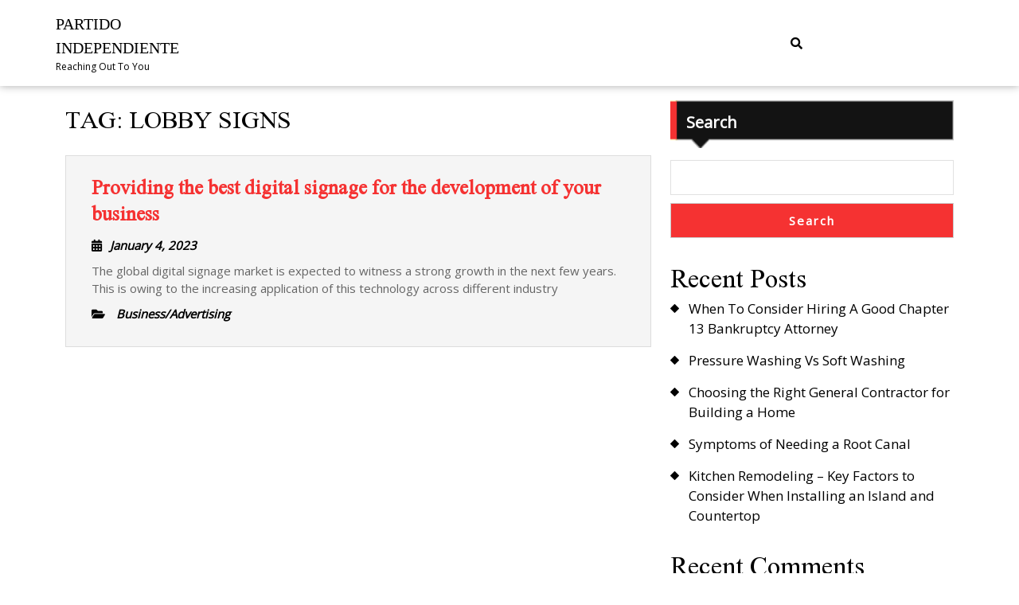

--- FILE ---
content_type: text/css
request_url: https://www.partidoindependiente.org/wp-content/themes/vw-restaurant-lite/style.css?ver=6.0
body_size: 10866
content:
/*
Theme Name: VW Restaurant Lite
Theme URI: https://www.vwthemes.com/themes/wp-food-restaurant-wordpress-theme/
Author: VWthemes
Author URI: https://www.vwthemes.com
Description: VW Restaurant Lite Theme is a responsive multipurpose restaurant WordPress theme which is ideal for all types of hotel and food related websites. It best suits the food critics, food bloggers, eatery, food joint, lodge, hospitality business, bakery, cake, pizza shops, tea shops, burger shops, multi-cuisine, cooking compititions, fine dining, culinary, sushi restaurants, bakers street, biscuite shop, barbecues, Baker, Ice Cream corner, Bread, Chef, cafe, coffee or any food business such as barbecues, grill houses, Italian restaurants, fast food, cafeteria, delivery, diner, lunch, cafes, table reservation, Japanese, butchery, food delivering, Thai restaurants, barbeque place, share the recipes with the crowd, food delivery service, baked snacks, take away and pizzerias. The baker can display his cakes and the restaurants can put their recipe, cuisine and Chinese dishes as well. It is a beautiful, professional, interactive, and highly responsive WordPress theme built with the intention to create stunning websites that will suit elegant restaurants. This free theme has got various shortcodes and personalization options making it user-friendly and allowing you to design your site with the available secure and clean code. It has sharp looking testimonial section wherein you can feature the feedbacks of clients who are appreciate your services. There is Call to Action Button on the widely displayed pages having banner giving it an exclusive appearance. This theme is completely SEO friendly that helps in keeping your site on top of search engines. Furthermore, it has social media integration tools that make the visitors familiar with your social media presence. Built on Bootstrap, it comes with ready translation. It has many features like RTL Language Support, Post Formats, Theme Options, image slider, Custom Container Width, Boxed layout, Customization Options and many more. Having optimized codes, the theme has faster page load time giving a smooth experience to the visitors. It is a readily mobile friendly theme having animated features that makes your site appear best on mobile devices. It is having e-commerce functionality as well. Check Demo at: https://www.vwthemes.net/vw-restaurant-theme/
Tested up to: 6.0
Requires PHP: 7.2
Version: 1.7.9
License: GPLv3.0 or later
License URI: http://www.gnu.org/licenses/gpl-3.0.html
Text Domain: vw-restaurant-lite
Tags: left-sidebar, right-sidebar, one-column, two-columns, three-columns, four-columns, grid-layout, wide-blocks, block-styles, block-patterns, custom-colors, custom-background, custom-logo, custom-menu, custom-header, editor-style, post-formats, flexible-header, featured-images, footer-widgets, sticky-post, buddypress, full-width-template, theme-options, threaded-comments, translation-ready, rtl-language-support, food-and-drink, blog, e-commerce

VW Restaurant Lite WordPress Theme has been created by VWthemes(vwthemes.com), 2017.
VW Restaurant Lite WordPress Theme is released under the terms of GNU GPL
*/

*{
  margin:0;
  padding:0;
  outline:none;
}
body{ 
  margin:0;
  padding:0;
  -ms-word-wrap:break-word;
  word-wrap:break-word;
  background-color:#fff;
  font-size:15px;
  color:#000;
  overflow-x: hidden;
  font-family: Montserrat;
}
img{ 
  margin:0;
  padding:0;
  border:none;
  max-width:100%;
  height:auto;
}
section img{
  max-width:100%;
}
h1,h2,h3,h4,h5,h6{ 
  font-family: Aron Pro Bold Italic;
}
p{ 
  color: #727272;
}
a{ 
  text-decoration:none;
  color:#ffca0a;
}
a:hover{ 
  text-decoration:none;
  color:#666;
}
input[type='submit']{
  background-color: #ffea54;
  padding: 1%;
  border: 0;
  color: #fff;
  margin: 2% 0;
}
.clear{ 
  clear:both;
}
input[type='submit']:hover{
  cursor: pointer;
}
input[type="text"],
input[type="email"],
input[type="phno"],
textarea{
  border:1px solid #bcbcbc;
  width:100%;
  font-size:16px;
  padding:10px 10px;
  margin:0 0 23px 0;
  height:auto;
}
textarea{
  height:111px;
}
select{
  width:100%;
}
.center{ 
  text-align:center;
  margin-bottom:40px;
}
button{
  padding: 5px;
}
.home .middle-align{
  padding: 0;
}
.middle-align,.blog .middle-align{ 
  margin: 0 auto; 
  padding: 3em 0 0;
}
.wp-caption{ 
  margin:0;
  padding:0;
  font-size:13px;
  max-width:100%;
}
.wp-caption-text{ 
  margin:0;
  padding:0;
}
a:focus,
input[type="text"]:focus, 
input[type="email"]:focus, 
input[type="phno"]:focus, 
input[type="password"]:focus, 
input[type="search"]:focus,
input[type="tel"]:focus, 
textarea:focus,
input[type="submit"]:focus,
#comments:focus,
select:focus, a:focus span{
  outline: 1px solid #000;
  text-decoration:none !important;
}
.slider .inner_carousel h1 a:focus, .toggle-nav button:focus, .footer input[type="submit"]:focus{
  outline: 1px solid #fff;
  text-decoration:none !important;
}
.entry-summary a, .entry-content a, .sidebar .textwidget p a, .textwidget p a, #comments p a, .slider .inner_carousel p a{
  color: #ffc000;
  text-decoration: underline;
}
/*---------- WIDE BLOCKS ------------*/

.entry-content .alignwide {
  margin-left  : -80px;
  margin-right : -80px;
}
.entry-content .alignfull {
  margin-left  : calc( -100vw / 2 + 100% / 2 );
  margin-right : calc( -100vw / 2 + 100% / 2 );
  max-width    : 100vw;
}
.alignfull img {
  width: 100vw;
} 
/* Text meant only for screen readers. */
.screen-reader-text {
  border: 0;
  clip: rect(1px, 1px, 1px, 1px);
  clip-path: inset(50%);
  height: 1px;
  margin: -1px;
  overflow: hidden;
  padding: 0;
  position: absolute;
  width: 1px;
  word-wrap: normal !important;
}
.screen-reader-text:focus {
  background-color: #eee;
  clip: auto !important;
  clip-path: none;
  color: #444;
  display: block;
  font-size: 1em;
  height: auto;
  left: 5px;
  line-height: normal;
  padding: 15px 23px 14px;
  text-decoration: none;
  top: 5px;
  width: auto;
  z-index: 100000; /* Above WP toolbar. */
}
.sticky{ 
  margin:0;
  padding:0;
}
.gallery-caption{ 
  margin:0;
  padding:0;
}
.alignleft,
img.alignleft {
  display: inline;
  float: left;
  margin-right:45px;
  margin-top:4px;
  margin-bottom:20px;
  padding:0;
}
.alignright,
img.alignright { 
  display: inline;
  float: right;
}
.aligncenter,
img.aligncenter { 
  clear: both;
  display: block;
  margin-left: auto;
  margin-right: auto;
  margin-top:0;
}
.comment-list .comment-content ul { 
  list-style:none;
  margin-left:15px;
}
.comment-list .comment-content ul li{
  margin:5px;
}
.main-container ol{
  list-style-position:outside;
  margin-left:20px;
}
.main-container ol li{
  margin:5px 0;
}
.toggleMenu{
  display:none;
}
.bypostauthor{ 
  margin:0;
  padding:0;
}
section{ 
  padding:34px 0;
  position:relative;
  max-width:1400px;
  margin:0 auto;
}
h2.section-title { 
  font-size:30px;
  font-weight:700;
  text-align:center;
  margin-bottom:50px;
}

/* ---------SLIDER--------- */
.slider{ 
  max-width:100%; 
  margin:auto; 
  padding:0;
  background: #000;
}
.slider img {
  width: 100%;
  opacity: 0.7;
}
.slider .carousel-item-next,.slider .carousel-item-prev,.slider .carousel-item.active {
  display: block !important;
}
.slider .carousel-control-prev-icon i, .slider .carousel-control-next-icon i{
  padding: 18px;
  background-color: #ffea54;
  color: #000;
}
.slider .carousel-control-next, .slider .carousel-control-prev{
  opacity: 1;
}
.carousel-control-next-icon, .carousel-control-prev-icon{
  width: auto;
  height: auto;
  background:transparent;
}
.slider .carousel-caption{
  top: 50%;
  transform: translateY(-50%);
  right: 20%;
  left: 20%;
  bottom: auto;
}
.slider .inner_carousel h1 {
  margin: 0;
  font-size: 35px;
  font-weight: 700;
  letter-spacing: 0px;
  text-transform: uppercase;
  margin-bottom: 10px;
}
.slider .inner_carousel h1 a{
  color: #fff;
}
.slider .inner_carousel h1 a:hover{
  color: #ffea54;
}
.slider .inner_carousel p {
  font-weight: normal;
  letter-spacing: 1px;
  font-size: 15px;
  color: #fff;
  margin-bottom: 0px;
}
.slider .inner_carousel {
  text-align: center;
  color: #fff;
}
.slider .more-btn a.button{
  background: transparent;
  padding: 8px 20px;
  font-weight: bold;
  font-size: 13px;
  letter-spacing: 2px;
  color: #ffea54;
  border: 3px solid #ffea54;
}
.slider .more-btn a.button:hover{
  color: #000;
}
.more-btn{
  margin: 10px 0;
}
/*--- end slider----*/ 
.main-container{
  margin:0;
  padding:0;
}
.header.fixed{
  position:fixed !important;
  top:0 !important;
  margin:0;
  padding:15px 0;
  z-index:99999999;
  background-color:#ffffff;
  opacity:inherit;
}
.header .logo{
  margin:0;
  padding:15px 0;
}
.header .logo h1{ 
  padding:0;
  margin-bottom:8px;
  font-size:20px;
}
.header .logo a{ 
  color:#ffea54;
  font-size:20px;
  text-transform: uppercase;
  text-decoration:none;
  font-family: Aron Pro Bold Italic;
}
.header .logo .site-title a:hover{ 
  color:#fff;
}
.header .logo a:focus{
  outline: 1px solid #fff;
}
.header .logo p{ 
  font-size:12px;
  color:#fff;
  margin-bottom: 0px;
}
.header-image.bg-image img{
  width: 100%;
  display: none;
}
.home .header-image {
  display: none;
}
.header .custom-social-icons h3{
  display: none;
}
.custom-social-icons {
  margin: 26px 0;
  font-size: 15px;
  text-align: right;
}
.custom-social-icons i {
  color: #fff;
  margin-left: 13px;
}
.custom-social-icons i:hover {
  color: #ffea54;
}
.header .custom-social-icons a:focus{
  outline: 1px solid #fff;
}
.topheader {
  background: #ffea54;
  padding: 8px 0;
}
.top-contact {
  text-align: right;
}
span.call i,
span.email i {
  margin-right: 2%;
}
span.call, span.call a, span.email, span.email a{
  font-size: 16px;
  color: #000;
  font-weight: 600;
}
span.call a:hover, span.email a:hover{
  color: #fff;
}
.toggle{
  display:none;
}
.header{
  z-index:999;
  width:100%;
  height:auto;
  border-bottom: 5px solid #ffea54;
  height: auto;
  background-color: #000;
}
.page-template-ibtana-page-template .middle-align{
  padding: 0em 0 0;
}
/* --------- MENUS CSS --------- */
#mySidenav {
  display: inline;
}
ul.list_nav {
  margin: 0 auto;
  text-align: center;
  display: block;
}
.main-navigation ul{
  margin: 0;
  padding: 0;
  font-weight: 400;
  font-size: 14px;
  text-transform: uppercase;
  font-weight: bold;
}
.main-navigation li{
  display: inline-block;
  position: relative;
}
.main-navigation a{
  display: block;
  color: rgb(255, 255, 255);
  font-weight: 700;
  text-transform: uppercase;
  font-size: 13px;
  padding: 10px 15px;
}
.main-navigation a:hover{
  color: #ffea54;
}
.main-navigation a:focus{
  outline: 1px solid #fff;
}
.main-navigation ul ul{
  display: none;
  position: absolute;
  background: #fff;
  min-width: 200px;
  z-index: 9999;
  top: 90%;
  border-top: 4px solid #ffea54;
  border-bottom: 4px solid #ffea54;
  line-height: 30px;
  border-radius: 5px;
}
.main-navigation ul ul ul{
  left: 100%;
  top: 0%;
}
.main-navigation ul ul a{
  color: #000 ;
  border: none;
  padding: 5px 10px ;
  border-bottom: 1px solid #eaeaea;
  margin-top: 3px;
  transition: all .5s ease;
  -webkit-transition: all .5s ease;
  -moz-transition: all .5s ease;
}
.main-navigation ul.sub-menu a:hover{
  color: #ffea54;
  padding-left: 50px !important;
}
.main-navigation ul.sub-menu>li>a:before {
  content: "";
  width: 0;
  height: 2px;
  position: absolute;
  margin-top: 15px;
  left: 0;
  opacity: 0;
  transition: all .5s ease;
  -webkit-transition: all .5s ease;
  -moz-transition: all .5s ease;
  background: #222;
}
.main-navigation ul.sub-menu>li>a:hover:before {
  opacity: 1;
  left: 15px;
  width: 20px;
}
.main-navigation ul ul a:focus{
  outline: 1px solid #000;
}
.main-navigation ul ul li{
  float: none;
  display: block;
  text-align: left;
  border-left: none;
  border-right: none !important;
  padding: 0;
}
.main-navigation ul ul li:last-child{
  border-bottom: 0;
}
.main-navigation ul li:hover > ul{
  display: block;
}
.main-navigation .menu > ul > li.highlight{
  background-color: #006ccc;
}
.main-navigation .menu > ul > li.highlight:hover{
  background: transparent;
}
.main-menu {
    padding: 5px;
}
/*--------------- SUPERFISH MENU ---------------------------*/

.sf-arrows ul .sf-with-ul:after{
  margin-top: -5px;
  margin-right: -3px;
  border-color: transparent;
  border-left-color: #888;
}
.sf-arrows ul li > .sf-with-ul:focus:after,
.sf-arrows ul li:hover > .sf-with-ul:after,
.sf-arrows ul .sfHover > .sf-with-ul:after{
  border-left-color: #333;
}
.toggle-nav, a.closebtn{
  display: none;
}

/* ---------We Believe---------*/
.we_belive h2 {
  font-weight: 500;
  color: #000000;
  padding-bottom: 7px;
  text-align: center;
  border-bottom: 3px dotted #A6A6A6;
  margin: 10px auto;
  font-style: oblique;
  font-size: 53px;
  display: table;
  letter-spacing: 1px;
  line-height: 1.2em;
  text-transform: capitalize;
}
.we_belive h3 q:before,
.we_belive h3 q:after{
  color: #9E9E9E;
  font-size: 70px;
}
.we_belive {
  text-align: center;
}
.we_belive img {
  width: 80%;
}
.we_belive p {
  font-size: 14px;
  line-height: 2;
  color: #727272;
  margin: 0 0 10px;
  padding-top: 5px;
}
/* --------- Homepage --------- */
section { 
  width:100%;
  margin:0 auto;
  position:relative;
  padding:2% 0;
  background-size: 100% 100%;
  background-repeat: no-repeat;
}
.section-title{
  margin: 0;
}
.services .section-title a{
  color:#f1b604;
  font-size:24px;
  font-weight:bold;
}
.services .section-title a:hover, .services h2.section-title:hover{
  color:#000;
}
.services h2.section-title{
  font-size: 1.75rem;
  margin-bottom: 15px;
  padding: 0;
}
.services .section-title a:hover{
    text-decoration:none;
}
.inner-service {
  border: 1px solid #dddddd;
  padding: 20px;
  margin-bottom: 4%;
  background: #f5f5f5;
}
.entry-audio audio ,
iframe{
    width: 100%;
}
.box-image img {
  width: 100%;
  margin-bottom: 2%;
}
.services .about-us{
  padding: 10px;
  margin-top:20px;
}

.services  .about-us a{
  border: 1px solid #000;
  padding:8px 20px;
  color: #000;
  text-decoration:none;
  text-transform: uppercase;
  font-size: 19px;
}

/*-------- Sweep To Right --------------*/
.hvr-sweep-to-right {
  display: inline-block;
  vertical-align: middle;
  -webkit-transform: translateZ(0);
  transform: translateZ(0);
  box-shadow: 0 0 1px rgba(0, 0, 0, 0);
  -webkit-backface-visibility: hidden;
  backface-visibility: hidden;
  -moz-osx-font-smoothing: grayscale;
  position: relative;
  -webkit-transition-property: color;
  transition-property: color;
  -webkit-transition-duration: 0.3s;
  transition-duration: 0.3s;
}
.hvr-sweep-to-right:before {
  content: "";
  position: absolute;
  z-index: -1;
  top: 0;
  left: 0;
  right: 0;
  bottom: 0;
  background: #ffea54;
  -webkit-transform: scaleX(0);
  transform: scaleX(0);
  -webkit-transform-origin: 0 50%;
  transform-origin: 0 50%;
  -webkit-transition-property: transform;
  transition-property: transform;
  -webkit-transition-duration: 0.3s;
  transition-duration: 0.3s;
  -webkit-transition-timing-function: ease-out;
  transition-timing-function: ease-out;
}

.hvr-sweep-to-right:hover,
.hvr-sweep-to-right:focus,
.hvr-sweep-to-right:active {
  color: #000;
}

.hvr-sweep-to-right:hover:before,
.hvr-sweep-to-right:focus:before,
.hvr-sweep-to-right:active:before {
  -webkit-transform: scaleX(1);
  transform: scaleX(1);
}

/* --------- Blog Page ------- */

.blogbutton-small{
  background:none;
  color:#fff;
  font-size:12px;
  font-weight:bold;
  color:#fff;
  padding:6px 25px;
  border:1px solid #000;
  color:#000;
  font-size:14px;
  text-transform:uppercase;
  margin:25px 0 0 0;
  display:table;
}
.singlepage .inner-service {
  border: none;
  padding: 0px;
  margin-bottom: 0%;
  background: none;
}
.comments p a{
  color: #727272;
  text-decoration: underline;
}
.comment-meta.commentmetadata a, p.logged-in-as a{
  color: #000;
}
.new-text p{
  color: #656565;
}
.tags a{
  text-decoration: none!important;
  font-weight: 400;
  color: #121212!important;
  background: #f8f8f8;
  border: 1px solid #ccc;
  box-shadow: 0 1px 0 rgba(0,0,0,.08);
  text-shadow: none;
  line-height: 3.5;
  padding: 8px;
  margin: 5px;
  font-size: 15px;
}
.related-post {
  clear: both;
}
.related-post h3 {
  padding: 10px 0px 0px !important;
}
.related-post h2 {
  margin: 0 0 10px !important;
  text-align: left;
}
.related-post .entry-content p{
  padding-top: 0;
  margin-top: 0;
}
.related-post .services-box {
  border: 1px solid #dddddd;
  padding: 13px;
}
/* --------- single content ------- */
.single-post h1{
  text-transform: uppercase;
  padding: 0 0 15px !important;
}
.metabox{
  color: #000;
  clear: both;
  font-size: 12px;
  letter-spacing: 1px;
  background: #f1f1f1;
  padding: 10px;
  margin-bottom: 15px;
}
.metabox span{
  margin-right: 10px;
}
.metabox i{
  margin-right: 10px;
}
.entry-date a, .entry-author a{
  color: #000;
}
/* Comments BOX */
.comments{
  margin-top:20px;
}
.comments h2.comments-title{
  font-size:20px;
  font-weight:bold;
  border-top:2px dotted #7e7e7e;
  padding:10px 0 0 0;
  margin: 0;
}
.comments h3.comment-reply-title{
  font-size:20px;
  font-weight:bold;
  clear:both;
}
.comments input[type="text"],
.comments input[type="email"],
.comments textarea {
  padding:12px 10px;
  font-size:18px;
  margin:20px 0 0 0;
}
.comments input[type="submit"].submit{
  background:#ffea54;
  padding:10px 30px;
  text-transform:uppercase;
  font-weight:bold;
  margin-top:20px;
  color:#000;
}
.comments input[type="submit"].submit:hover{
  background: #000;
  color: #ffea54;
}
.comments a.comment-reply-link{
  color:#000;
  background:#ffea54;
  padding:5px 15px;
}
.comments a time{
  color:#000;
  font-weight:bold;
  font-size:12px;
}
.comments ol li{
  width:100%;
  background:none;
  list-style:none;
  padding: 20px;
  background:#f8f8f8;
  display:inline-block;
  border: 1px solid #ddd;
}
.comments ul{
  margin:0 0 0 40px;
}
.comment .reply{
  text-align: right;
}
.comment .reply a {
  background: #F53232;
  color: #fff;
  padding: 4px 10px;
  display: inline-block;
}
.comment-respond{
  clear:both;
  margin-top: 30px;
}
.comments .comment-metadata{
  width:90%;
  float:left;
  padding:1% 0 0 0;
}
.comments .comment-content{
  width:90%;
  float:left;
  margin: 0 0 0 0;
}
.comments p {
  width:90%;
  float:left;
}
.comments a.comment-reply-link:hover{
  background:#cecece;
}
/*----------single-post-comments---------*/
.comments .comment-author, .comment-author.vcard {
  width: 50%;
  float: left;
}
.comment-metadata {
  float: right;
  width: 50%;
  text-align: right;
}
.comment-content {
  clear: both;
}
.comments p {
  width: 90%;
  float: left;
}
.comments .reply {
  float: left;
}
/* Sidebar */
a.rsswidget img {
  width: inherit !important;
}
.sidebar td#prev a,
.sidebar td a  {
  color: #000;
}
.sidebar caption {
  font-weight: bold;
  color: #000;
  font-size: 20px;
  text-align: center;
}
.sidebar table,.sidebar th,.sidebar td {
  border: 1px solid #d1d1d1;
  text-align: center;
}
.sidebar td {
  padding: 10px;
  color: #000;
}
.sidebar th {
  text-align: center;
  padding: 10px;
  color: #000;
}
.sidebar select {
  padding: 10px 5px;
  color: #333;
}
.sidebar form{
  display: table;
  width: 100%;
  border: 1px solid #d0d0d0;
}
.sidebar h3 {
  text-align: left;
  margin: 0 0 15px !important;
  padding: 13px 0 0 20px !important;
  font-size: 20px !important;
  background: url(images/sidebar-heading-bg.png) no-repeat;
  color: #fff;
  background-size: 100% 100%;
  height: 60px;
}
.sidebar input[type="search"] {
  background:none;
  padding:9px 10px;
  border:none;
  font-size:15px;
  color:#000;width:100%;
}
.sidebar label{
  width:70%;
  float:left;
  margin: 0;
}
.sidebar input[type="submit"]{
  background:#ffea54;
  border:none;
  color:#000;
  padding:10px 0;
  width:30%;
  font-size:14px;
  float:left;
  margin:0;
  font-weight: bold;
}
.sidebar aside{
  margin-bottom:30px;
}
.sidebar ul {
  list-style:none;
  margin:0;
  padding:0;
  font-size:17px;
}
.sidebar ul li{
  background:url('images/bullets-sidebar.png') no-repeat scroll 0 7px;
  margin:0 0 15px;
  padding:0 0 0 23px;
}
.sidebar ul ul li, .sidebar ul ul ul li{
  margin:0;
  padding-left:15px;
}
.sidebar ul li a{
  color:#000;
}
.sidebar ul li a:hover{  
  color: #f1b604;
}
.footer .tagcloud a,
.sidebar .tagcloud a{
  background:#eeeeee;
  color:#000;
  font-size:15px !important;
  padding:5px 18px;
  margin:0 0 5px;
  display:inline-block;
}
.sidebar .tagcloud a:hover,
.footer .tagcloud a:hover{
  background:#ffea54;
}
.sidebar .custom-social-icons {
  margin-top: 26px;
  font-size: 15px;
  text-align: center;
}
.sidebar .custom-social-icons i{
  color: #000;
  margin: 10px;
  padding: 10px;
}
.sidebar .custom-social-icons i{
  background: #ffea54;
}
.sidebar .custom-social-icons i:hover{
  background: #000;
  color: #ffea54;
}
/* layout */
.singlepage,.services{
  margin: 2% 0;
}
/* Page */
.title-box{
  background-repeat:no-repeat;
  background-size:100% 100%;
  color:#fff;
  text-transform:uppercase;
  padding:75px 0;
  font-weight:bold;
  text-align:center;
  margin-bottom:25px;
}
.date-box,
.cat-box{
  font-style:italic;
  font-weight:bold;
  margin: 10px 0;
}
.date-box a{
  color: #000;
}
.date-box a:hover, .single-post .metabox:hover .entry-date a, .single-post .metabox:hover .entry-author a{
  color: #ffca0a;
}
.date-box i,
.cat-box i{
color: #000;
margin-right: 10px;
}
.single .title-box{
  background-size:100% 100%;
}
hr{
  border:none;
  border-bottom:2px dotted #7e7e7e;
  clear:both;
  opacity: 1;
}
.read-moresec{
  margin:2% 0;
}
a.button {
  border: 2px solid #000;
  background: #fff;
  color: #000;
  font-size: 16px;
  margin: 20px 0 0;
  padding: 7px 30px;
  text-transform: uppercase;
  font-weight: bold;
}
.page-content {
  margin: 20px 0px 30px 0px;
}
.page-content h1{
  padding: 0 0 5px;
}
.page-content, .page-content p {
  text-align: center;
}
.page-content p {
  margin: 0;
}
.page-content .read-moresec {
  margin: 0;
}
/* Pagination */
.pagination {
  clear:both;
  position:relative;
  font-size:14px;  
  line-height:13px;
  float:right;  
  font-weight:bold;
  width:100%;
} 
.pagination span, .pagination a {
  display:block;
  float:left;
  margin: 2px 2px 2px 0;
  padding:10px 15px;
  text-decoration:none;
  width:auto;
  color:#fff;  
  background: #131313 ;  
  -webkit-transition: background .15s ease-in-out;
  -moz-transition: background .15s ease-in-out;
  -ms-transition: background .15s ease-in-out;
  -o-transition: background .15s ease-in-out;
  transition: background .15s ease-in-out;
} 
.pagination a:hover{
  color:#000;
  background: #ffea54;
}
 .pagination .current{
  padding:10px 15px;
  background: #ffea54;
  color: #000;
  font-weight:normal;
}
.pagination ul, .pagination ul li{
  margin:0;
  clear:both;
}
.nav-previous a{
  padding: 15px 15px;
  color: #fff;
  font-size: 15px;
  line-height: 13px;
  font-weight: bold;
  text-align: left;
  background: #000;
}
.nav-next a{
  padding: 15px 15px;
  color: #fff;
  font-size: 15px;
  line-height: 13px;
  font-weight: bold;
  text-align: right;
  background: #000;
}
.nav-previous a:hover, .nav-next a:hover {
  background: #ffea54;
  color: #000;
  transition-duration: 0.5s;
}
.single-post .nav-previous a,
.single-post .nav-next a{
  color: #000;
  background: transparent;
}
.single-post .nav-previous a:hover,
.single-post .nav-next a:hover {
  color: #ffea54;
  background: transparent;
}
.single-post .nav-previous a,
.single-post .nav-next a{
  outline: none !important;
  border-bottom: none !important;
}
/*------single-post-pagination------*/
.single-post .post-navigation a {
  color: #1a1a1a;
}
.single-post .nav-next {
  float: right;
  width: 50%;
  text-align: right;
}
.single-post .nav-previous {
  width: 50%;
  float: left;
  text-align: left;
}
.single-post .nav-next span.meta-nav:after{
  content: "\f30b";
  font-family: 'Font Awesome 5 Free';
  font-weight: 900;
  font-size: 18px;
  margin-left: 10px;
}
.single-post .nav-previous span.meta-nav:before{
  content: "\f30a";
  font-family: 'Font Awesome 5 Free';
  font-weight: 900;
  font-size: 18px;
  margin-right: 10px;
}
.single-post .post-navigation span.meta-nav {
  font-size: 14px;
  text-transform: uppercase;
  font-weight: bold;
  letter-spacing: 1px;
  border-top: 1px solid #f1f1f1;
  border-bottom: 1px solid #f1f1f1;
  padding: 20px 10px;
}
.post-navigation span { 
  display: block;
}
.post-navigation .post-title {
  display: none;
}
/*Sticky Header*/
.header-fixed {
  position: fixed;
  top:0; left:0;
  width: 100%;
  background: #000;
  z-index: 999;
}
body.page-template-custom-home-page.admin-bar .header-fixed, body.admin-bar .header-fixed {
  margin-top: 30px !important;
}
/*----------- PRELOADER ----------*/
#preloader {
  background-color: #ffea54;
  bottom: 0;
  left: 0;
  overflow: hidden;
  position: fixed;
  right: 0;
  top: 0;
  z-index: 999999;
  height: 100%;
}
.loader-inner {
  bottom: 0;
  height: 60px;
  left: 0;
  margin: auto;
  position: absolute;
  right: 0;
  top: 0;
  width: 100px;
}
.loader-line-wrap {
  animation: spin 2000ms cubic-bezier(.175, .885, .32, 1.275) infinite;
  box-sizing: border-box;
  height: 50px;
  left: 0;
  overflow: hidden;
  position: absolute;
  top: 0;
  transform-origin: 50% 100%;
  width: 100px;
}
.loader-line {
  border: 4px solid #ffffff;
  border-radius: 100%;
  box-sizing: border-box;
  height: 100px;
  left: 0;
  margin: 0 auto;
  position: absolute;
  right: 0;
  top: 0;
  width: 100px;
}
.loader-line-wrap:nth-child(1) { animation-delay: -50ms; }
.loader-line-wrap:nth-child(2) { animation-delay: -100ms; }
.loader-line-wrap:nth-child(3) { animation-delay: -150ms; }
.loader-line-wrap:nth-child(4) { animation-delay: -200ms; }
.loader-line-wrap:nth-child(5) { animation-delay: -250ms; }

.loader-line-wrap:nth-child(1) .loader-line {
  height: 90px;
  width: 90px;
  top: 7px;
}
.loader-line-wrap:nth-child(2) .loader-line {
  height: 76px;
  width: 76px;
  top: 14px;
}
.loader-line-wrap:nth-child(3) .loader-line {
  height: 62px;
  width: 62px;
  top: 21px;
}
.loader-line-wrap:nth-child(4) .loader-line {
  height: 48px;
  width: 48px;
  top: 28px;
}
.loader-line-wrap:nth-child(5) .loader-line {
  height: 34px;
  width: 34px;
  top: 35px;
}
@keyframes spin {
  0%, 15% {
    transform: rotate(0);
  }
  100% {
    transform: rotate(360deg);
  }
}
.elementor-page #preloader{
  display: none;
}
/* Footer Section */
.scrollup i {
  width: 40px;
  height: 40px;
  position: fixed;
  bottom: 70px;
  right: 10px;
  font-size: 20px;
  display: none;
  color: #000 !important;
  padding: 10px;
  background: #ffea54;
  z-index: 999;
}
.scrollup.left i{
  left: 10px;
}
.scrollup.center i{
  left: 50%;
  right: 50%;
}
/*copyright css*/
.footer .widget {
  padding: 15px 0 15px 0;
}
.tagcloud a {
  color: #fff;
}
.sidebar form.wp-block-search__button-outside.wp-block-search__text-button.wp-block-search{
  border: none;
}
.sidebar .wp-block-search .wp-block-search__label{
  text-align: left;
  margin: 0 0 15px !important;
  padding: 13px 0 0 20px !important;
  font-size: 20px !important;
  background: url(images/sidebar-heading-bg.png) no-repeat;
  color: #fff;
  background-size: 100% 100%;
  height: 60px;
}
.footer .wp-block-search .wp-block-search__label{
  text-align: left;
  text-transform: uppercase;
  font-size: 24px;
  margin: 0 0 24px 0;
  border-bottom: 3px double #ffea54;
  padding: 0 0 17px 0;
  color: #ffea54;
  font-family: Aron Pro Bold Italic;
  font-weight: 500;
}
.footer .wp-block-search .wp-block-search__inside-wrapper, .sidebar .wp-block-search .wp-block-search__inside-wrapper{
  flex-wrap: wrap;
  display: block;
}
.footer .wp-block-search .wp-block-search__input, .sidebar .wp-block-search .wp-block-search__input {
  padding:10px 10px;
  font-size:15px;
  margin-bottom: 10px;
  color:#4d4749;
  border: solid 1px #e1e1e1;
  width: 100%;
}
.footer .wp-block-search .wp-block-search__button, .sidebar .wp-block-search .wp-block-search__button{
  background: #ffea54;
  color: #000;
  padding: 10px;
  font-weight: bold;
  font-size: 15px;
  letter-spacing: 2px;
  width: 100%;
  margin-left: 0;
}
.footer input[type="submit"]{
  width: 100%;
  float: none;
  font-size: 15px;
  padding: 10px 8px;
  font-weight: bold;
  color: #000;
  margin: 1px 0 0 0;
}
.footer input[type="submit"]:hover{
  background: #ffea54;
  color: #000;
}
.footer form.search-form label{
    display: block;
}
.footer input[type="search"] {
  width: 100%;
  border: none;
  padding: 12px 16px;
  border: solid 1px #4d4d4d;
}
.footer td#prev a{
  color: #fff;
}
table#wp-calendar {
  width: 100%;
}
.footer caption {
  font-weight: bold;
  color: #fff;
  font-size: 20px;
}
.footer table,.footer th,.footer td{
  border: 1px solid #d1d1d1;
  text-align: center;
}
.footer td{
  padding: 10px;
  color: #fff;
}
.footer th{
  text-align: center;
  padding: 10px;
  color: #fff;
}
.footer select {
  padding: 8px 5px;
  color: #4d4d4d;
}
.footer li a {
  color: #fff;
  font-size: 15px;
}
.footer li a:hover {
  color: #ffca0a;
}
.footer ul li {
    list-style: none;
    padding: 5px 0;
}
.footer ul {
  margin: 0;
  padding-left: 0;
}
.footer{
  background:rgba(238, 28, 37, 0.75);
  text-align:center;
  color:#fff;
  text-align:left;
  clear:both;
}
.footer h3{
  text-align:left;
  text-transform:uppercase;
  font-size:24px;
  margin:0 0 24px 0;
  border-bottom:3px double #ffea54;
  padding:0 0 17px 0;
  color: #ffea54;
}
.footer p{
  font-size:14px;
}
.footer {
  background: #000;
}
.footer .custom-social-icons {
  margin-top: 0px;
  font-size: 15px;
  text-align: center;
}
.footer .custom-social-icons i{
  color: #fff;
  margin: 10px;
  padding: 10px;
}
.footer .custom-social-icons i{
  background: #ffea54;
  color: #000;
}
.footer .custom-social-icons i:hover{
  background: #fff;
  color: #000;
}
.footer a:focus{
  outline: 1px solid #fff;
}
.copyright {
  background-color: #ffea54;
  color: #000;
  font-size: 15px;
  text-align: center;
  padding:15px;
}
.copyright a,
.copyright p{
  color: #262626;
  font-weight: 600;
  margin: 0;
}
.copyright a:hover{
  color: #6d6c6c;
}
.footer .textwidget p{
  color: #fff;
}
.footer aside.widget ul{ 
  margin-left:0px;
}
/*------------- About us widgets --------------*/
.footer .more-button, .sidebar .more-button {
  margin: 10px 0px 10px 0px;
}
.sidebar a.custom_read_more, .footer a.custom_read_more {
  color: #000;
  text-decoration: none;
  padding: 10px 15px;
  background: #ffea54;
  display: inline-block;
  font-weight: bold;
  font-size: 14px;
}
.footer p.custom_author, .sidebar p.custom_author {
  font-size: 20px;
  font-weight: 600;
  margin: 0px;
  padding: 10px;
}
.footer p.custom_designation, .sidebar p.custom_designation {
  font-size: 18px;
  font-weight: 500;
  margin: 0 0 5px 0;
}
.sidebar a.custom_read_more:hover {
  color: #ffea54;
  background: #000;
}
.footer a.custom_read_more:hover {
  background: #fff;
  color: #000;
}
.custom-about-us h3.custom_title {
  text-align: left;
}
.custom-about-us {
  text-align: center;
}
.sidebar .custom-about-us img{
  padding: 10px;
}
/*------------- Contact us widgets --------------*/
.custom_details {
  font-size: 15px;
  font-weight: bold;
}
.custom-social-icons input[type="text"], .custom-social-icons input[type="email"], .custom-social-icons textarea {
  margin: 0;
  background: transparent;
}
form.wpcf7-form {
  margin-top: 20px;
}
.sidebar .custom-contact-us form {
  text-align: left;
}
.footer-block .custom-about-us .container, .footer-block .custom-contact-us .container {
  max-width: 100%;
  padding-left: 0;
}
.custom-contact-us p {
  padding-bottom: 15px;
}
.sidebar .custom-contact-us form{
  border: none;
}
.sidebar .custom-contact-us .wpcf7 form textarea, .sidebar .custom-contact-us .wpcf7 form input[type="text"], .sidebar .custom-contact-us  .wpcf7 form input[type="email"], .footer .custom-contact-us .wpcf7 form textarea, .footer .custom-contact-us .wpcf7 form input[type="text"], .footer .custom-contact-us  .wpcf7 form input[type="email"], .sidebar .custom-contact-us label, .sidebar .custom-contact-us input[type="submit"]{
  width: 100%;
}
.sidebar .custom-contact-us p {
  padding: 10px 15px !important;
}
.sidebar .custom-contact-us embed {
  padding: 10px;
}
/* Woocommerce Footer css */
.widget.woocommerce .cart_list li{
  padding-bottom: 10px;
}
.woocommerce ul.cart_list li img, .woocommerce ul.product_list_widget li img{
  width: 50px;
  height: 50px;
}
.footer .widget_shopping_cart .total{
  color: #fff !important;
}
.woocommerce .widget_shopping_cart .total{
  padding: 10px 0;
  margin: 0;
  font-size: 15px;
  color: #000;
}
.woocommerce .widget_shopping_cart .cart_list li a.remove, .woocommerce.widget_shopping_cart .cart_list li a.remove{
  top: 5px;
}
.woocommerce .widget_shopping_cart ul.cart_list li{
  background: none;
}
.sidebar .widget.woocommerce form{
  border: none;
}
.widget.woocommerce .price_label{
  font-size: 15px;
  font-weight: 500;
}
.sidebar .widget_rating_filter ul li,
.sidebar .woocommerce ul.cart_list li, .sidebar .woocommerce ul.product_list_widget li{
  padding: 0 0 10px 25px;
  margin: 0;
}
p.woocommerce-mini-cart__buttons.buttons a{
  padding: .618em 1em;
}
.widget .woocommerce-product-search button[type="submit"]{
  background: #ffea54;
  color: #000;
  padding:10px;
  width: 100%;
  border:none;
  font-size: 16px;
  font-weight: 500;
  margin-top: 8px;
}
.woocommerce ul.cart_list li .star-rating, .woocommerce ul.product_list_widget li .star-rating{
  margin: 6px 0;
}
.footer .widget_price_filter .price_slider_amount button.button:hover{
  background: #fff !important;
  color: #000;
}
.woocommerce .widget_price_filter .ui-slider-horizontal .ui-slider-range,
.woocommerce .widget_price_filter .ui-slider .ui-slider-handle{
  background: #ffea54;
}
.woocommerce .widget_price_filter .price_slider_wrapper .ui-widget-content{
  background: #000;
}
.footer .widget_price_filter .price_slider_wrapper .ui-widget-content{
  background: #fff;
}

/* --------------Woocommerce CSS-------------------- */
.woocommerce .select2-container--default .select2-selection--single{
  height: 40px;
}
.woocommerce .select2-container--default .select2-selection--single .select2-selection__rendered{
  padding: 5px 8px;
}
.woocommerce .select2-container--default .select2-selection--single .select2-selection__arrow{
  top: 8px;
}
.woocommerce form .form-row input.input-text {
  padding: 8px;
  border: 1px solid #bcbcbc;
}
li.woocommerce-notice.woocommerce-notice--info.woocommerce-info{
  padding-left: 30px !important;
}
.woocommerce-error::before, .woocommerce-info::before, .woocommerce-message::before{
  top: 12px;
  left: 6px;
}
.woocommerce ul.products .product .star-rating{
  margin: 0 auto 8px;
  font-size: 15px;
}
.related.products h2 {
  text-align: left;
  padding: 0 0 20px 0 !important;
}
.related.products h2.woocommerce-loop-product__title{
  padding: 0 0 5px 0 !important;
}
.related.products a.button.product_type_simple.add_to_cart_button.ajax_add_to_cart{
  margin: 5px 0 10px 0;
}
.woocommerce .star-rating span::before {
  color: #f3f321;
}
.woocommerce-message{
  border-color: #ffea54;
}
.woocommerce-message::before{
  color: #ffea54;
}
.woocommerce span.onsale{
  background: #ffea54;
  padding: 0;
  color: #000;
}
.products li {
  border: solid 1px #dcdcdc;
  padding: 10px !important;
  text-align: center;
}
h2.woocommerce-loop-product__title,
.woocommerce div.product li.product_title {
  color: #000;
  letter-spacing: 1px;
  font-weight: 600;
  font-size: 25px !important;
  text-align: center !important;
  padding: 5px 0 5px 0 !important;
}
.woocommerce ul.products li.product .price,
.woocommerce div.product p.price, .woocommerce div.product span.price,
.woocommerce a.added_to_cart {
  color: #000;
  font-size: 15px;
}
.woocommerce div.product .product_title,.woocommerce div.product p.price, .woocommerce div.product span.price{
  margin-bottom: 10px;
}
.woocommerce ul.products li.product .button {
    margin-top: 5px;
}
.woocommerce #respond input#submit, .woocommerce a.button, .woocommerce button.button, .woocommerce input.button,.woocommerce #respond input#submit.alt, .woocommerce a.button.alt, .woocommerce button.button.alt, .woocommerce input.button.alt{
  background: #ffea54;
  color: #000 !important;
  border-radius: 0;
  padding: 10px 15px !important;
  opacity: 1 !important;
}
.woocommerce #respond input#submit:hover, .woocommerce a.button:hover, .woocommerce button.button:hover, .woocommerce input.button:hover,.woocommerce #respond input#submit.alt:hover, .woocommerce a.button.alt:hover, .woocommerce button.button.alt:hover, .woocommerce input.button.alt:hover{
  background: #000000 !important;
  color: #ffea54 !important;
}
.woocommerce .quantity .qty {
  width: 5em;
  padding: 6px;
  border-radius: 0;
  border: solid 1px #000;
  color: #000;
}
.col-1,.col-2 {
  max-width: 100%;
}
.woocommerce .col2-set .col-1 {
   max-width: 100%;
}
.woocommerce .col2-set .col-2 {
   max-width: 100%;
}
nav.woocommerce-MyAccount-navigation ul {
  list-style: none;
  padding-left: 0;
}
nav.woocommerce-MyAccount-navigation ul li {
  background: #ffea54;
  padding: 12px;
  margin-bottom: 10px;
}
nav.woocommerce-MyAccount-navigation ul li a{
  color: #000;
  font-weight: 600;
}
nav.woocommerce-MyAccount-navigation ul li a:hover{
  color: #414040;
}
span.woocommerce-input-wrapper{
 width: 100%;
}
span.posted_in {
  display: block;
}
select.orderby {
  padding: 10px;
}
.woocommerce-product-gallery__image{
  padding: 2px;
}
.woocommerce .cart .button, .woocommerce .cart input.button{
  padding: 12px;
}
nav.woocommerce-MyAccount-navigation ul li a, .woocommerce-account .woocommerce-MyAccount-content a,  .woocommerce-info a, .woocommerce-privacy-policy-text a,  td.product-name a, a.shipping-calculator-button{
  text-decoration: none;
}
.woocommerce .woocommerce-breadcrumb, .woocommerce .woocommerce-breadcrumb a{
  margin: 1em 0 1em;
}
.woocommerce-product-details__short-description p{
  margin-bottom: 10px;
}
.woocommerce .select2-container--default .select2-selection--single , .woocommerce input#billing_phone{
  border-radius: 0px;
  border: 1px solid #bcbcbc;
}
.woocommerce form .password-input, .woocommerce-page form .password-input{
  width: 100%;
}
.woocommerce nav.woocommerce-pagination ul li a {
  display: block;
  padding: 12px 15px;
  text-decoration: none;
  width: auto;
  color: #fff;
  transition: background .15s ease-in-out;
  transition: background .15s ease-in-out;
  border: 1px solid #dee2e6;
  background: #131313;
  font-weight: bold;
}
.woocommerce nav.woocommerce-pagination ul li a:hover{
  background: #ffea54;
  color: #131313;
}
.woocommerce nav.woocommerce-pagination ul li span.current{
  padding: 12.5px 15px;
  background: #ffea54;
  color: #131313;
  font-weight: normal;
}
.woocommerce nav.woocommerce-pagination ul, .woocommerce nav.woocommerce-pagination ul li{
  border: none;
  float: none;
  overflow: unset;
}
.woocommerce nav.woocommerce-pagination {
  text-align: center;
  margin-bottom: 20px;
}
.woocommerce-cart table.cart td.actions .coupon .input-text{
  width: 120px !important;
  padding: 5px 5px 5px !important;
  margin: 0px 10px 0px 0 !important;
}
.woocommerce-account .woocommerce-MyAccount-navigation {
  margin-bottom: 30px;
}
.woocommerce ul.products li.product a img{
  margin: 0 0 5px;
}
#payment{
  margin: 0 0 20px 0;
}
/* ------ Contact Form ------ */
.wpcf7{ 
  margin:0;
  padding:0;
  color:#222222;
}
.wpcf7 form{ 
  margin:0;
  padding:0;
}
.wpcf7 form span.last{ 
  float:none !important;
}
.wpcf7 form input[type="text"],
.wpcf7 form input[type="email"],
.wpcf7 form input[type="tel"],
.wpcf7 form input[type="url"],
.wpcf7 form input[type="date"],
.wpcf7 form select, .leftdiv input[type="text"],
.leftdiv input [type="url"],
.leftdiv input[type="email"],
.leftdiv input[type="tel"],
.wpcf7 form textarea,
.rightdiv textarea{ 
  width:94%;
  background-color:#f8f8f8;
  border:1px solid #e6e5e5;
  padding:10px;
  margin-top:15px;
  color:#777777;
}
.wpcf7 form textarea, .rightdiv textarea{
  height:132px;
}
.wpcf7 form input[type="checkbox"],
.wpcf7 form input[type="radio"],
.wpcf7 form input[type="file"]{ 
  margin-top:10px;
  padding:0;
}
span.wpcf7-list-item{ 
  margin:0 15px 0 0 !important;
}
.wpcf7 form input[type="submit"]{
  margin:25px 0 0 0;
  padding:5px 20px;
  border:none;
  color:#000;
  border-radius:4px;
  -moz-border-radius:4px;
  -o-border-radius:4px;
  -webkit-border-radius:4px;
  cursor:pointer;
  background-color:#ffea54;
}
.pagination{
  display:table;
  clear:both;
}
.pagination ul{
  list-style:none;
  margin:20px 0;
}
.pagination ul li{
  display:inline;
  float:left;
  margin-right:5px;
}
.pagination ul li span,
.pagination ul li a{
  background:#222222;
  color:#fff;
  padding:5px 10px;
  display:inline-block;
}
.pagination ul li .current,
.pagination ul li a:hover{
  background:#ff8a00;
}
h1.entry-title,
h1.page-title{
  padding-bottom:20px;
  font-size:30px;
  text-transform:uppercase;
}
article.tag-sticky-2{
  background:#f6f6f6;
  padding:10px;
}
article img{
  height:auto;
}
article p{
  margin:10px 0;
}
.post-date{
  display:inline;
}
.post-comment{
  display:inline;
}
.post-categories{
  display:inline;
}
.post-tags{
  display:inline;
}
form.search-form{
  margin-bottom:15px;
}
input.search-field,
.post-password-form input[type=password]{
  border:1px #ddd solid;
  padding:10px 20px;
}
input.search-submit,
.post-password-form input[type=submit]{
  border:none;
  color:#000;
  padding:10px 20px;
  cursor:pointer;
  font-weight: 600;
}
input.search-submit:hover,
.post-password-form input[type=submit]:hover{
  background: #000;
  color: #ffea54;
}
.sidebar aside.widget{
  margin-bottom:30px;
  margin-top: 5%;
}
.sidebar aside.widget ul{
  margin-left:0px;
}
aside.widget ul{ 
  margin-left:13px;
}
.nav-previous{
  float:left;
  margin-top:10px;
  margin-bottom:10px;
}
.nav-next{
  float:right;
  margin-top:10px;
  margin-bottom:10px;
}
nav.post-navigation{
  padding:10px 0 20px;
  clear: both;
  font-weight: bold;
}
.webicon{
  font-size:20px;
}
.sidebar ul{ 
  list-style:none;
  margin:0;
  padding:0;
}
.comment-list, ol.comment-list{
  list-style:none;
  margin-left:0;
  margin-top:20px;
  margin-bottom:20px;
  margin: 0px !important;
  padding-left: 0;
}
.comment-list ul, ol.comment-list ul{
  list-style:none;
}
.comment-list li.comment{
  margin-top:20px;
}
.comment-list .comment-content h1,
.comment-list .comment-content h2,
.comment-list .comment-content h3,
.comment-list .comment-content h4,
.comment-list .comment-content h5,
.comment-list .comment-content h6{
  margin-top:15px;
}
h3.widget-title,
h3.custom_title{ 
  font-size:20px;
  padding:10px 0px 10px 0px;
  margin: 0 0 15px 0;
}
.wpcf7-form p{ 
  color:#222222;
}

/*------------Responsive menu-------------*/
@media screen and (max-width:720px) {
  .header .logo{
    padding: 15px;
  }
  .pagination{
    float:none;
  }
  .home .inner-service{
    margin: 20px 0 0 0;
    min-height: auto;
  }
  .woocommerce ul.products li.product,
  .woocommerce-page ul.products li.product{
    width: 100% !important;
    margin: 0 0 6% 0 !important;
  }
  nav.navigation.pagination{
    margin-top: 20px;
  }
  .slider a.button {
    border: 2px solid #000;
    background: #fff;
    color: #000;
    font-size: 16px;
    margin: 0;
  }
  .post-navigation span.meta-nav {
    font-size: 10px;
    padding: 10px;
  }
  .slider .carousel-control-prev-icon i, .slider .carousel-control-next-icon i {
    padding: 10px;
  }
  body.page-template-custom-home-page.admin-bar .header-fixed, body.admin-bar .header-fixed {
    margin-top: 0px !important;
  }
}
@media screen and (max-width: 1000px){
  .menubar .nav ul li a:focus,
  a.closebtn.mobile-menu:focus, .main-navigation a:focus{
    outline: 1px solid #000;
  }
  .toggle-nav {
    display: none;
    position: relative;
    width: 30px;
    cursor: pointer;
    margin: 0 auto;
  }
  .toggle-nav i {
    font-size: 20px;
    color: #000;
    padding: 10px;
    background: #ffea54;
  }
  .toggle-nav button {
    background: transparent;
    border: none;
    padding: 0;
  }
  .sidenav {
    height: 100%;
    width: 100%;
    position: fixed;
    z-index: 999999;
    left: 0;
    top: -110%;
    overflow-x: hidden; 
    overflow-y: scroll;
    background: #fff ;
    visibility: hidden;
    transition: all 0.5s ease-in-out;
    cursor: zoom-in;
  }
  .sidenav.show {
    visibility: visible;
    top:0%;
  }
  .sidenav .closebtn {
    position: absolute;
    right: 25px;
    font-size: 36px;
    display: block !important;
    color: #000;
    padding: 0;
    margin-top: 0;
    top: 0;
  }
  .sidenav #site-navigation {
    width: 100%;
  }
  .toggle-nav span{
    font-size:30px;
    cursor:pointer; 
    text-align: right;
  }
  .toggle-nav{
    display: block;
  }
  .toggle i.fa.fa-bars,.toggle i.fa.fa-times {
    float: right;
    color: black;
  }
  .main-navigation ul{
    position: relative;
    top: 25%;
    width: 100%;
    text-align: center; 
    margin-top: 0px;
    float: none;
  }
  .main-navigation ul ul li{
    display: block;
  }
  .menubar .nav ul li{
    border-top:1px #f1f1f1 solid; 
    display:block;
  }
  .main-navigation ul li a{
    padding: 8px;
    text-decoration: none;
    font-size: 15px;
    color: #000;
    display: block; 
    transition: 0.3s;
    float: none;
    margin: 5px 0;
    border-right: none;
    border-top: 1px solid #f1f1f1;
  }
  .main-navigation ul li ul li a:before{
    content:"\00BB \00a0";
  }
  .main-navigation ul.sub-menu a:hover{
    padding-left:20px !important;
    background: #fff !important;
  }
  .main-navigation ul ul{
    position: static;
    width: 100%;
    background: transparent;
    border-top-width: 0px;
    border-bottom-width: 0px;
    box-shadow: none;
  }
  .main-navigation ul ul a{
    border-bottom: none;
    text-align: center;
    padding-left: 40px;
  }
  .main-navigation ul ul ul.sub-menu a{
    padding-left: 40px;
  }
  .main-navigation li{
    padding: 0;
    display: block;
    text-align: center;
  } 
  .main-navigation ul li:last-child{
    border-bottom: 1px #f1f1f1 solid;
  }
  .main-header-box{
    padding-bottom: 15px;
  }
  #mySidenav {
    text-align: left;
    display: inline;
  }
  .main-menu {
    padding: 0em;
    padding-top: 50px;
  }
  .main-navigation ul.sub-menu>li>a:before {
    content: unset;
  }
  .main-navigation ul.sub-menu>li>a:hover:before {
    opacity: 0;
    left: 0px;
    width: 0px;
  }
  .sf-arrows .sf-with-ul:hover:after,
  .main-navigation ul li li:hover .sf-with-ul:after{
    content: '\f107';
    font-weight: 600;
    font-family: 'Font Awesome 5 Free';
    color: #000;
  }
  .sf-arrows .sf-with-ul:after{
    content: '\f106';
    position: absolute;
    height: 0;
    width: 0;
    border-top-color: #e1e1e1;
    color: #000;
    font-weight: 600;
    font-family: 'Font Awesome 5 Free';
    margin-top: 0px;
    font-size: 12px;
    padding: 0px 10px;
  }
  .slider img {
    height: auto !important;
  }
  .we_belive {
    margin: 20px 0px 30px 0px;
  }
}
@media screen and (max-width: 999px) and (min-width: 768px) {
  .woocommerce ul.cart_list li img, .woocommerce ul.product_list_widget li img {
    width: 35px;
    height: 35px;
  }
  .services .new-text p{
    font-size: 15px;
  }
  .services .new-line{
    font-size: 37px;
  }
  .slider .inner_carousel p{
    display: none;
  }
   .slider .more-btn{
    margin: 0px;
  }
  .footer th,
  .footer td,
  .sidebar th,
  .sidebar td{
    padding: 0px;
  }
  .toggle-nav {
    width: auto;
    text-align: right;
  }
  .woocommerce #payment #place_order, .woocommerce-page #payment #place_order{
    width: auto;
  }
  .slider .more-btn a.button{
    margin: 0px;
  }
  body.admin-bar #mySidenav, body.page-template-custom-home-page.admin-bar .header-fixed, body.admin-bar .header-fixed {
    margin-top: 40px !important;
  }
} 
@media screen and (max-width: 1024px) and (min-width: 1000px){
  .footer th,
  .footer td,
  .sidebar th,
  .sidebar td{
    padding: 1px;
  }
}
@media screen and (max-width: 720px) and (min-width: 320px){
  .slider .inner_carousel h1,
  .slider .inner_carousel p{
    display: none;
  }  
  .slider .more-btn{
    margin: 0px;
  }
  .sidebar{
    clear: both;
  }
  .services .new-line {
    padding-bottom: 5px;
    font-size: 26px;
    font-style: oblique;
  }
   ol.children {
    margin: 0 !important;
  }
  ol.children img {
    width: 30px;
    border: solid 1px;
  }
  .comments ol li {
    padding: 10% 0 0 2%;
  }
  .comment-author img {
    border: solid 1px;
  }
  .comments .reply {
    float: left;
  }
  .top-contact,
  .top-email,
  .custom-social-icons{
    text-align: center;
    margin-bottom: 5px;
  }
}
@media screen and (min-width: 426px) and (max-width: 767px){
  .woocommerce ul.products[class*=columns-] li.product,
    .woocommerce-page ul.products[class*=columns-] li.product{
    width: 42% !important;
    float: left !important;
    margin-right: 10px;
  }
  .woocommerce ul.cart_list li img, .woocommerce ul.product_list_widget li img {
    width: 35px;
    height: 35px;
  }
  .woocommerce #payment #place_order, .woocommerce-page #payment #place_order{
    width: auto;
  }
}

--- FILE ---
content_type: text/css
request_url: https://www.partidoindependiente.org/wp-content/themes/diner-restaurant/style.css?ver=6.0
body_size: 3396
content:
/*
Theme Name: Diner Restaurant
Theme URI: https://www.vwthemes.com/themes/free-restaurant-wordpress-theme/
Author: VWthemes
Author URI: https://www.vwthemes.com
Description: VW Diner Restaurant is a free theme for cafes, food joints, restaurants, fine dining, modern eateries and dinings, bistros, bakeries, pizza hubs, seafood restaurants, catering, burger shops, breakfast, and cafeterias, etc. This is a multipurpose theme that is minimal and crafted with elegance to display your sophisticated work in a highly responsive and retina-ready design. With some well-organized HTML codes, you can make your website perform great, and these codes are also optimized to give you a faster page load. Call to Action Button (CTA) will also work for bringing better conversions that will make the business more successful. Personalization options will let you tweak the basic aspects of this theme including colors, typography, logo, favicon, etc. This modern theme is designed using the Bootstrap framework. It is social media ready and this feature is extremely useful for spreading the word regarding the fine quality food you serve in your restaurant. It is a cross-browser compatible theme that users can easily access through various popular web browsers such as Firefox, Safari, Chrome, Explorer, and more. The clean and secure codes will make the website function really well and its mobile-friendly design makes the website look great on mobile phones as well. Demo: https://www.vwthemes.net/vw-diner-restaurant/
Template: vw-restaurant-lite
Tested up to: 6.0
Requires PHP: 7.2
Version: 1.0
License: GPLv3.0 or later
License URI: http://www.gnu.org/licenses/gpl-3.0.html
Text Domain: diner-restaurant
Tags: left-sidebar, right-sidebar, one-column, two-columns, three-columns, four-columns, grid-layout, wide-blocks, block-styles, flexible-header, custom-colors, custom-background, custom-logo, custom-menu, custom-header, editor-style, featured-images, footer-widgets, sticky-post, full-width-template, theme-options, threaded-comments, post-formats, education, food-and-drink, e-commerce
*/
body{
  font-family: Open Sans;
  letter-spacing: 0px;
}
h1, h2, h3, h4, h5, h6, .header .book-btn a, .slider .more-btn a.button{ 
  font-family: Nuosu SIL;
}
.main-navigation a:focus, .slider .inner_carousel h1 a:focus, .toggle-nav button:focus, .header .logo a:focus{
  outline: 1px solid #000;
}
/*----------------- Header ----------------*/
.header{
  background-color: #fff;
  box-shadow: 0px 0px 10px 0 #aaa;
  border-bottom: none;
  position: relative;
  z-index: 99;
}
.header .logo a, .header .logo p{
  color: #000000;
}
#popular-menu h4 a:hover, .contact-box p a:hover, .slider .inner_carousel h1 a:hover, .header .logo .site-title a:hover, .main-navigation a:hover, .main-navigation ul.sub-menu a:hover{
  color: #F53232;
}
.custom-social-icons i:hover{
  color: #F53232 !important;
}
.main-navigation a{
  color: #000000;
  font-weight: 600;
}
.main-navigation ul ul{
  border-color:  #F53232;
  z-index: 999999;
}
.header .book-btn a{
  background-color: #F53232;
  color: #fff;
  font-size: 14px;
  font-weight: normal;
  border-radius: 50px;
  padding: 8px 15px;
  border: none;
  letter-spacing: 0;
}
.header .book-btn a:hover, .slider .more-btn a.button:hover{
  background-color: #000000;
  color: #ffffff;
}
/*----------------- SEARCH POPUP ----------------*/
.serach_inner label {
  width: 80% !important;
}
.serach_outer input:focus, .serach_outer button:focus, .serach_outer a:focus {
  outline-color: #fff !important;
}
.serach_outer {
  position: fixed;
  width: 100%;
  height: 100%;
  overflow: hidden;
  transition: 0.5s;
  z-index: 999999;
  top: 0;
  left: 0;
  background-color: rgb(0 0 0 / 90%);
  display: none;
}
.serach_inner {
  position: absolute;
  top: 50%;
  transform: translateY(-50%);
  width: 100%;
}
.closepop {
  position: absolute;
  top: 20%;
  transform: translateY(-50%);
  width: 100%;
  right: 0;
  text-align: right;
  margin-right: 28px;
}
.serach_outer i {
  font-size: 24px;
  padding: 4px 0 0 0;
  color: #fff;
  cursor: pointer;
}
.serach_inner form.search-form {
 display: table;
 padding: 0;
 border-radius: 0;
 border-bottom: solid 1px #fff; 
 margin: 0 auto;
 max-width: 700px;
 width: 100%;
}
.serach_inner input.search-submit, .serach_inner input.search-submit:hover{
  padding: 5px 25px;
  background: url(assets/images/search.png) no-repeat scroll 0 8px;
  font-size: 13px;
  text-align: center;
  float: right;
  text-indent: -9999px;
  border: none;
  border-radius: 0;
}
.serach_inner input.search-field::placeholder {
  color: #fff;
}
.serach_inner input.search-field {
  border: none;
  padding: 15px 10px !important;
  background-color: transparent;
  width: 100%;
  font-size: 20px;
  font-style: italic;
  color: #fff;
}
.search-box i {
  color: #000000;
  cursor: pointer;
  font-size: 15px;
}
/*----------------- Slider ----------------*/
.box-slider{
  position: relative;
}
.box-slider:after{
  content: "";
  display: block;
  position: absolute;
  top: auto;
  width: 100%;
  left: 0%;
  border-bottom: 6px solid #f89797;
  bottom: 0;
  z-index: 1;
}
.slider{
  position: relative;
  z-index: 9;
}
.slider .carousel-caption {
  top: 0;
  bottom: 15%;
  text-align: left !important;
  z-index: 9999;
  left: 10% !important;
  right: 50% !important;
  background-color: #ffffff;
  padding: 35px 40px;
  transform: none;
}
.slider .carousel-caption:before{
  content: "";
  width: 50%;
  height: 150px;
  position: absolute;
  left: -50%;
  top: 0;
  background-color: #fff;
  z-index: 99;
}
.slider .inner_carousel {
  text-align: left !important;
  padding-top: 6em;
}
.slider .carousel-control-prev-icon i, .slider .carousel-control-next-icon i{
  background-color: transparent;
  color: #fff;
  border: 2px solid #fff;
}
.slider .carousel-control-prev-icon i:hover, .slider .carousel-control-next-icon i:hover{
  background-color: #F53232;
  border: 2px solid #F53232;
}
.slider .carousel-control-prev, .slider .carousel-control-next{
  bottom: 70px;
  top: auto;
  left: auto;
  right: 0%;
  width: 5%;
}
.slider .carousel-control-prev{
  margin-right: 51px; 
}
.slider .inner_carousel h1 a{
  color: #000000;
  letter-spacing: 2px;
}
.slider .inner_carousel p{
  letter-spacing: 0px;
  font-size: 14px;
  color: #000000;
}
.slider .more-btn a.button{
  background-color: #F53232;
  color: #fff !important;
  font-size: 14px;
  font-weight: normal;
  border-radius: 50px;
  padding: 12px 20px;
  border: none;
  letter-spacing: 0;
}
/*----------------- Contact Box ----------------*/
.contact-box {
  position: absolute;
  max-width: 100%;
  top: auto;
  bottom: 0;
  right: 0;
  left: 50%;
  background-color: #ffffff;
  border-left: 6px solid #f89797;
  padding: 0px;
  z-index: 9;
}
.contact-box i{
  color: #fff;
  background-color: #F53232;
  border-radius: 50%;
  padding: 10px;
}
.contact-box h2{
  font-size: 14px;
  font-weight: 600;
}
.contact-box p, .contact-box p a{
  font-size: 13px;
  margin-bottom: 0px;
  color: #000000;
}
/*----------------- Social Media ----------------*/
.social-media h3.custom_title{
  display: none;
}
.social-media .custom-social-icons a {
  display: -webkit-box;
  color: #000000;
}
.social-media .custom-social-icons {
  position: absolute;
  top: 50%;
  transform: translateY(-50%);
  left: 20px;
  right: auto;
}
.social-media .custom-social-icons i {
  width: 0px;
  height: 45px;
  color: #000000;
  margin-left: 20px;
}
.social-media {
  z-index: 9;
  background-color: #fff;
}
/*----------------- Popular Menu ----------------*/
.tab {
  overflow: hidden;
  display: inline-block;
}
.tab button {
  float: left;
  border: none;
  outline: none;
  cursor: pointer;
  font-size: 15px;
  font-family: "Nuosu SIL";
  letter-spacing: 0px;
  text-transform: uppercase;
  color: #fff;
  background-color: #838383;
  padding: 6px 20px;
  border-radius: 50px;
}
.tab button:hover,button.tablinks.active  {
  color: #fff;
  background-color: #F53232;
  padding: 6px 20px;
  border-radius: 50px;
}
#popular-menu h3{
  font-size: 32px;
}
#popular-menu .product-image img{
  border-radius: 15px;
}
#popular-menu h4, #popular-menu h4 a{
  color: #000000;
  font-size: 25px;
}
#popular-menu .product-content p.product-text{
  color: #4F4F4F;
  font-size: 14px;
}
#popular-menu p.price{
  position: relative;
}
#popular-menu p.price:before{
  content: "";
  width: 30%;
  border-bottom: 1px dotted #F53232;
  margin-right: 10px;
  padding: 6px;
  position: absolute;
  left: 0;
  right: auto;
}
span.woocommerce-Price-amount.amount{
  color: #F53232;
  font-weight: 500;
  font-size: 18px;
  letter-spacing: 1px;
}
/*----------------- BLog Page ----------------*/
a, .single-post .nav-previous a:hover, .single-post .nav-next a:hover, .related-post h2 a,.services .section-title a, .date-box a:hover, .single-post .metabox:hover .entry-date a, .single-post .metabox:hover .entry-author a, .sidebar ul li a:hover, .sidebar li.wp-block-latest-comments__comment a, .footer h3, .footer li a:hover, .post-password-form input[type=submit]:hover, .woocommerce #respond input#submit:hover, .woocommerce a.button:hover, .woocommerce button.button:hover, .woocommerce input.button:hover, .woocommerce #respond input#submit.alt:hover, .woocommerce a.button.alt:hover, .woocommerce button.button.alt:hover, .woocommerce input.button.alt:hover, .entry-summary a, .entry-content a, .sidebar .textwidget p a, .textwidget p a, #comments p a, .slider .inner_carousel p a, .woocommerce-message::before, span.wp-calendar-nav-prev a, a.rsswidget.rss-widget-title{
  color: #F53232;
}
.sidebar .custom-social-icons i, .footer .custom-social-icons i, .footer a.custom_read_more:hover, .sidebar a.custom_read_more, .footer a.custom_read_more, .woocommerce nav.woocommerce-pagination ul li span.current, .woocommerce nav.woocommerce-pagination ul li a:hover, .nav-previous a:hover, .nav-next a:hover, .footer .wp-block-search .wp-block-search__button, .sidebar .wp-block-search .wp-block-search__button, .pagination .current, .pagination a:hover, input[type='submit'], .woocommerce span.onsale, .woocommerce #respond input#submit, .woocommerce a.button, .woocommerce button.button, .woocommerce input.button, .woocommerce #respond input#submit.alt, .woocommerce a.button.alt, .woocommerce button.button.alt, .woocommerce input.button.alt, .hvr-sweep-to-right:before, nav.woocommerce-MyAccount-navigation ul li, .sidebar .tagcloud a:hover, .footer .tagcloud a:hover, .footer input[type="submit"]:hover, .sidebar input[type="submit"]{
  background-color: #F53232;
}
.footer h3{
  border-bottom: 3px double #F53232;
}
.woocommerce-message{
  border-color: #F53232;
}
.footer .custom-social-icons i, .sidebar .custom-social-icons i{
  color: #fff;
}
.sidebar a.custom_read_more, .footer a.custom_read_more, .sidebar a.custom_read_more:hover, .footer a.custom_read_more:hover, .woocommerce nav.woocommerce-pagination ul li span.current, .woocommerce nav.woocommerce-pagination ul li a:hover, .footer .wp-block-search .wp-block-search__button, .sidebar .wp-block-search .wp-block-search__button, input.search-submit:hover, input.search-submit, .post-password-form input[type=submit], .pagination a:hover, .footer input[type="submit"], .sidebar .tagcloud a:hover, .footer .tagcloud a:hover, .hvr-sweep-to-right:hover, .hvr-sweep-to-right:focus, .hvr-sweep-to-right:active, nav.woocommerce-MyAccount-navigation ul li a, .woocommerce #respond input#submit, .woocommerce a.button, .woocommerce button.button, .woocommerce input.button, .woocommerce #respond input#submit.alt, .woocommerce a.button.alt, .woocommerce button.button.alt, .woocommerce input.button.alt, .woocommerce #respond input#submit:hover, .woocommerce a.button:hover, .woocommerce button.button:hover, .woocommerce input.button:hover, .woocommerce #respond input#submit.alt:hover, .woocommerce a.button.alt:hover, .woocommerce button.button.alt:hover, .woocommerce input.button.alt:hover, .woocommerce span.onsale{
  color: #fff !important;
}
.sidebar h3, .sidebar .wp-block-search .wp-block-search__label{
  background: url(assets/images/sidebar-heading-bg.png) no-repeat;
  background-size: 100% 100%;
}
.sidebar label{
  width: 100%;
}
/*----------------- Footer ----------------*/
.copyright{
  background-color: #F53232;
  color: #fff;
}
.copyright p, .copyright a{
  color: #fff;
}
.copyright a:hover {
  color: #000;
}
.scrollup i{
  background-color: #F53232;
  color: #ffffff !important;
}
/*----------- PRELOADER ----------*/
#preloader {
  background-color: #F53232;
}
/*------------Responsive menu-------------*/
@media screen and (max-width:575px) {
  .contact-box{
    border-left: none;
  }
  .slider .carousel-caption{
    background-color: transparent;
    right: 20% !important;
  }
  .slider .carousel-control-prev{
    bottom: 35px;
    top: auto;
    left: 0;
    right: auto;
    width: auto;
  }
  .slider .carousel-control-next{
    bottom: 35px;
    top: auto;
    left: auto;
    right: 0;
    width: auto;
  }
  .slider .carousel-control-prev-icon i, .slider .carousel-control-next-icon i {
    padding: 12px;
  }
  .slider .carousel-caption:before{
    display: none;
  }
  .slider .inner_carousel{
    padding-top: 0px;
  }
}
@media screen and (max-width:767px) {
  .social-media .custom-social-icons a {
    display: -webkit-inline-box;
  }
  .social-media{
    border-top: 2px solid #F53232;
    margin-top: 10px;
  }
  .social-media .custom-social-icons i {
    height: 5px;
  }
}
@media screen and (min-width: 768px) and (max-width: 991px){
  .slider .carousel-control-prev, .slider .carousel-control-next{
    width: 10%;
  }
  .social-media .custom-social-icons{
    transform: none;
  }
  .slider .inner_carousel{
    padding-top: 3em;
  }
  .slider .inner_carousel h1 {
    font-size: 25px;
  }
  #popular-menu p.price:before {
    width: 15%;
  }
}
@media screen and (min-width: 992px) and (max-width: 1024px){
  .slider .inner_carousel{
    padding-top: 2em;
  }
  .slider .carousel-control-prev{
    right: 8%;
  }
  .slider .carousel-control-next{
    right: 1%;
  }
  .contact-box {
    left: 40%;
  }
}
@media screen and (max-width:1000px) {
  .toggle-nav i, .search-box i{
    color: #fff;
    background-color: #F53232;
  }
  .toggle-nav button{
    padding: 18px 0px;
  }
  .search-box i{
    padding: 12px;
  }
  .serach_inner form.search-form{
    width: 80%;
  }
  .contact-box{
    position: static;
    padding-bottom: 10px;
  }
  .social-media .custom-social-icons {
    position: static;
    text-align: center;
  }
  .box-slider:after{
    width: 100%;
  }
}

--- FILE ---
content_type: text/css
request_url: https://www.partidoindependiente.org/wp-content/themes/diner-restaurant/assets/css/blocks.css?ver=6.0
body_size: -60
content:
/*
Theme Name: Diner Restaurant
Description: Used to style Gutenberg Blocks.
*/

/*--------------------------------------------------------------
4.0 Blocks - Layout Elements
--------------------------------------------------------------*/
/* Buttons */
.entry-content .wp-block-button__link {
  background: #3edbf0 ;
  border: 1px solid #3edbf0;
  padding: 10px 5px;
  color: #ffffff !important;
  font-weight: 800;
  font-size: 12px;
  text-transform: uppercase;
  letter-spacing: 2px;
  border-radius: 0px;
}
.wp-block-button .wp-block-button__link:hover,
.wp-block-button .wp-block-button__link:focus {
  background: transparent;
  color: #3edbf0 !important;
  border: 1px solid #3edbf0;
  -webkit-box-shadow: none;
  box-shadow: none;
}
.wp-block-buttons .wp-block-button {
  display: inline-block;
  margin:0 0 15px;
}

--- FILE ---
content_type: text/css
request_url: https://www.partidoindependiente.org/wp-content/themes/vw-restaurant-lite/inc/block-patterns/css/block-frontend.css?ver=6.0
body_size: -83
content:
/*----- Banner Section -----*/
.banner-section{
  width: auto;
  height: auto;
}
.banner-section .wp-block-button__link{
  color: #ffea54 !important;
  border-color: #ffea54;
  font-size: 13px;
  margin-top: 0;
  letter-spacing: 2px;
  padding: 8px 20px;
  text-decoration: none;
}
.banner-section .wp-block-button__link:hover,
.about-section .wp-block-button__link:hover{
  color: #000 !important;
  background: unset;
}

/*----- About Section -----*/
.about-section h2{
  border-bottom: 3px dotted #A6A6A6;
  display: inline-block;
}
.about-section .wp-block-button__link{
  margin-top: 0;
  text-decoration: none;
}

/*------ Media CSS ------*/
@media screen and (max-width: 768px) and (min-width: 576px){
  .banner-section .wp-block-column.banner-main:nth-child(2){
    flex-basis: 100% !important;
    margin-left: 0px !important;
  }
}

--- FILE ---
content_type: application/javascript
request_url: https://www.partidoindependiente.org/wp-content/themes/vw-restaurant-lite/js/custom.js?ver=6.0
body_size: 530
content:
jQuery(function($){
 	"use strict";
   	jQuery('.main-menu > ul').superfish({
		delay:       500,
		animation:   {opacity:'show',height:'show'},  
		speed:       'fast'
   	});
});

function vw_restaurant_lite_menu_open_nav() {
	window.vw_restaurant_lite_responsiveMenu=true;
	jQuery(".sidenav").addClass('show');
}
function vw_restaurant_lite_menu_close_nav() {
	window.vw_restaurant_lite_responsiveMenu=false;
 	jQuery(".sidenav").removeClass('show');
}

jQuery(document).ready(function () {
	window.vw_restaurant_lite_currentfocus=null;
  	vw_restaurant_lite_checkfocusdElement();
	var vw_restaurant_lite_body = document.querySelector('body');
	vw_restaurant_lite_body.addEventListener('keyup', vw_restaurant_lite_check_tab_press);
	var vw_restaurant_lite_gotoHome = false;
	var vw_restaurant_lite_gotoClose = false;
	window.vw_restaurant_lite_responsiveMenu=false;
 	function vw_restaurant_lite_checkfocusdElement(){
	 	if(window.vw_restaurant_lite_currentfocus=document.activeElement.className){
		 	window.vw_restaurant_lite_currentfocus=document.activeElement.className;
	 	}
 	}
 	function vw_restaurant_lite_check_tab_press(e) {
		"use strict";
		// pick passed event or global event object if passed one is empty
		e = e || event;
		var activeElement;

		if(window.innerWidth < 999){
		if (e.keyCode == 9) {
			if(window.vw_restaurant_lite_responsiveMenu){
			if (!e.shiftKey) {
				if(vw_restaurant_lite_gotoHome) {
					jQuery( ".main-menu ul:first li:first a:first-child" ).focus();
				}
			}
			if (jQuery("a.closebtn.mobile-menu").is(":focus")) {
				vw_restaurant_lite_gotoHome = true;
			} else {
				vw_restaurant_lite_gotoHome = false;
			}

		}else{

			if(window.vw_restaurant_lite_currentfocus=="responsivetoggle"){
				jQuery( "" ).focus();
			}}}
		}
		if (e.shiftKey && e.keyCode == 9) {
		if(window.innerWidth < 999){
			if(window.vw_restaurant_lite_currentfocus=="header-search"){
				jQuery(".responsivetoggle").focus();
			}else{
				if(window.vw_restaurant_lite_responsiveMenu){
				if(vw_restaurant_lite_gotoClose){
					jQuery("a.closebtn.mobile-menu").focus();
				}
				if (jQuery( ".main-menu ul:first li:first a:first-child" ).is(":focus")) {
					vw_restaurant_lite_gotoClose = true;
				} else {
					vw_restaurant_lite_gotoClose = false;
				}
			
			}else{

			if(window.vw_restaurant_lite_responsiveMenu){
			}}}}
		}
	 	vw_restaurant_lite_checkfocusdElement();
	}
});

jQuery(function($){
	new WOW().init();
});

(function( $ ) {
	jQuery('document').ready(function($){
	    setTimeout(function () {
    		jQuery("#preloader").fadeOut("slow");
	    },1000);
	});

	$(window).scroll(function(){
		var sticky = $('.header-sticky'),
			scroll = $(window).scrollTop();

		if (scroll >= 100) sticky.addClass('header-fixed');
		else sticky.removeClass('header-fixed');
	});

	$(document).ready(function () {
		$(window).scroll(function () {
		    if ($(this).scrollTop() > 100) {
		        $('.scrollup i').fadeIn();
		    } else {
		        $('.scrollup i').fadeOut();
		    }
		});

		$('.scrollup i').click(function () {
		    $("html, body").animate({
		        scrollTop: 0
		    }, 600);
		    return false;
		});
	});
	
})( jQuery );